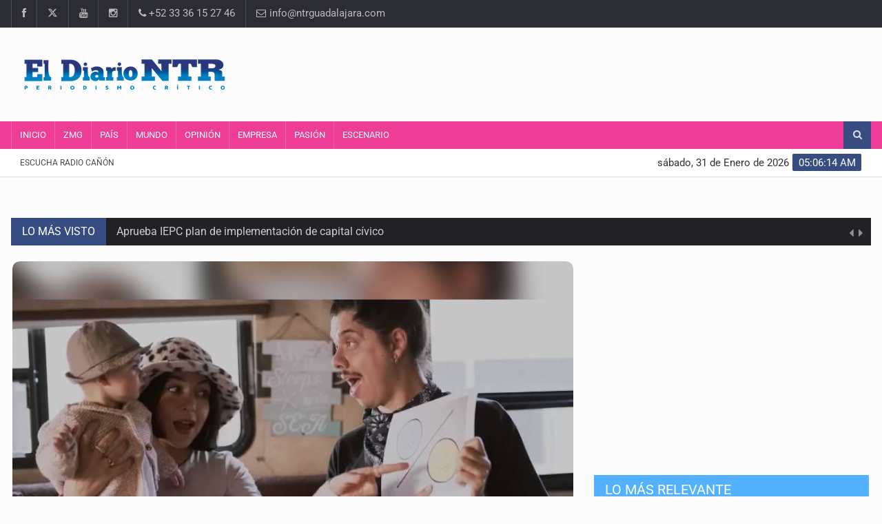

--- FILE ---
content_type: text/html; charset=UTF-8
request_url: https://www.ntrguadalajara.com/post.php?id_nota=198269
body_size: 9351
content:
<!DOCTYPE html>

<html lang="es-mx">
<head>
<meta charset="UTF-8">
<meta name="description" content="NTR Medios de Comunicación. Periódico en línea con noticias en tiempo real. Información sobre ZMG, Aula, Empresa, Tecno, País, Show, Arte, Opinión y más.">
<meta name="author" content="GYL Systems">
<meta property="fb:app_id" content="306656926115103"/>

<!-- Mobile Metas -->
<meta name="viewport" content="width=device-width, initial-scale=1">

<!-- Site Title  -->
<title>Isra y Vale muestran &#39;Aguadulce I&#39; - El Diario NTR | NTR Guadalajara</title>
<meta name="description" content='La pareja hace esta primera entrega para sus fanáticos' />

<meta property="fb:app_id" content="306656926115103"/>  
<meta property="og:image" content="https://www.ntrguadalajara.com/evidimg/2023-05-24_10-05-49___7127.jpg" />
<meta property="og:image:width" content="600" />
<meta property="og:image:height" content="400" /> 
<meta property="og:title" content='Isra y Vale muestran &#39;Aguadulce I&#39; | NTR Guadalajara' />
<meta property="og:description" content='La pareja hace esta primera entrega para sus fanáticos' />
<meta property="og:url" content="https://www.ntrguadalajara.com/post.php?id_nota=198269" />
<meta property="og:type" content="website" />
<meta name="og:viewport" content="width=device-width, initial-scale=1, maximum-scale=1" />
<meta name="viewport" content="width=device-width, initial-scale=1, maximum-scale=1" />

<meta name="twitter:card" content="summary_large_image">
<meta name="twitter:site" content="@NTRGuadalajara">
<meta name="twitter:creator" content="@NTRGuadalajara">
<meta name="twitter:title" content="Isra y Vale muestran &#39;Aguadulce I&#39;">
<meta name="twitter:description" content="La pareja hace esta primera entrega para sus fanáticos...">
<meta name="twitter:image" content="https://www.ntrguadalajara.com/evidimg/2023-05-24_10-05-49___7127.jpg">

<!-- Favicon -->
<link rel="apple-touch-icon" sizes="57x57" href="images/apple-icon-57x57.png">
<link rel="apple-touch-icon" sizes="60x60" href="images/apple-icon-60x60.png">
<link rel="apple-touch-icon" sizes="72x72" href="images/apple-icon-72x72.png">
<link rel="apple-touch-icon" sizes="76x76" href="images/apple-icon-76x76.png">
<link rel="apple-touch-icon" sizes="114x114" href="images/apple-icon-114x114.png">
<link rel="apple-touch-icon" sizes="120x120" href="images/apple-icon-120x120.png">
<link rel="apple-touch-icon" sizes="144x144" href="images/apple-icon-144x144.png">
<link rel="apple-touch-icon" sizes="152x152" href="images/apple-icon-152x152.png">
<link rel="apple-touch-icon" sizes="180x180" href="images/apple-icon-180x180.png">
<link rel="icon" type="image/png" sizes="192x192"  href="images/android-icon-192x192.png">
<link rel="icon" type="image/png" sizes="32x32" href="images/favicon-32x32.png">
<link rel="icon" type="image/png" sizes="96x96" href="images/favicon-96x96.png">
<link rel="icon" type="image/png" sizes="16x16" href="images/favicon-16x16.png">
<link rel="icon" href="images/favicon.ico" type="image/x-icon">
<link rel="shortcut icon" href="images/favicon.ico" type="image/x-icon" />	

<!-- Web Fonts  -->
<!-- Preload de la fuente crítica -->


<style type="text/css">@font-face {font-family:Roboto;font-style:normal;font-weight:400;src:url(/cf-fonts/s/roboto/5.0.11/latin/400/normal.woff2);unicode-range:U+0000-00FF,U+0131,U+0152-0153,U+02BB-02BC,U+02C6,U+02DA,U+02DC,U+0304,U+0308,U+0329,U+2000-206F,U+2074,U+20AC,U+2122,U+2191,U+2193,U+2212,U+2215,U+FEFF,U+FFFD;font-display:swap;}@font-face {font-family:Roboto;font-style:normal;font-weight:400;src:url(/cf-fonts/s/roboto/5.0.11/cyrillic/400/normal.woff2);unicode-range:U+0301,U+0400-045F,U+0490-0491,U+04B0-04B1,U+2116;font-display:swap;}@font-face {font-family:Roboto;font-style:normal;font-weight:400;src:url(/cf-fonts/s/roboto/5.0.11/greek-ext/400/normal.woff2);unicode-range:U+1F00-1FFF;font-display:swap;}@font-face {font-family:Roboto;font-style:normal;font-weight:400;src:url(/cf-fonts/s/roboto/5.0.11/greek/400/normal.woff2);unicode-range:U+0370-03FF;font-display:swap;}@font-face {font-family:Roboto;font-style:normal;font-weight:400;src:url(/cf-fonts/s/roboto/5.0.11/cyrillic-ext/400/normal.woff2);unicode-range:U+0460-052F,U+1C80-1C88,U+20B4,U+2DE0-2DFF,U+A640-A69F,U+FE2E-FE2F;font-display:swap;}@font-face {font-family:Roboto;font-style:normal;font-weight:400;src:url(/cf-fonts/s/roboto/5.0.11/latin-ext/400/normal.woff2);unicode-range:U+0100-02AF,U+0304,U+0308,U+0329,U+1E00-1E9F,U+1EF2-1EFF,U+2020,U+20A0-20AB,U+20AD-20CF,U+2113,U+2C60-2C7F,U+A720-A7FF;font-display:swap;}@font-face {font-family:Roboto;font-style:normal;font-weight:400;src:url(/cf-fonts/s/roboto/5.0.11/vietnamese/400/normal.woff2);unicode-range:U+0102-0103,U+0110-0111,U+0128-0129,U+0168-0169,U+01A0-01A1,U+01AF-01B0,U+0300-0301,U+0303-0304,U+0308-0309,U+0323,U+0329,U+1EA0-1EF9,U+20AB;font-display:swap;}</style>

<!-- Google Fonts con display=swap -->
<style type="text/css">@font-face {font-family:Roboto Condensed;font-style:normal;font-weight:400;src:url(/cf-fonts/s/roboto-condensed/5.0.14/greek/400/normal.woff2);unicode-range:U+0370-03FF;font-display:swap;}@font-face {font-family:Roboto Condensed;font-style:normal;font-weight:400;src:url(/cf-fonts/s/roboto-condensed/5.0.14/latin/400/normal.woff2);unicode-range:U+0000-00FF,U+0131,U+0152-0153,U+02BB-02BC,U+02C6,U+02DA,U+02DC,U+0304,U+0308,U+0329,U+2000-206F,U+2074,U+20AC,U+2122,U+2191,U+2193,U+2212,U+2215,U+FEFF,U+FFFD;font-display:swap;}@font-face {font-family:Roboto Condensed;font-style:normal;font-weight:400;src:url(/cf-fonts/s/roboto-condensed/5.0.14/latin-ext/400/normal.woff2);unicode-range:U+0100-02AF,U+0304,U+0308,U+0329,U+1E00-1E9F,U+1EF2-1EFF,U+2020,U+20A0-20AB,U+20AD-20CF,U+2113,U+2C60-2C7F,U+A720-A7FF;font-display:swap;}@font-face {font-family:Roboto Condensed;font-style:normal;font-weight:400;src:url(/cf-fonts/s/roboto-condensed/5.0.14/vietnamese/400/normal.woff2);unicode-range:U+0102-0103,U+0110-0111,U+0128-0129,U+0168-0169,U+01A0-01A1,U+01AF-01B0,U+0300-0301,U+0303-0304,U+0308-0309,U+0323,U+0329,U+1EA0-1EF9,U+20AB;font-display:swap;}@font-face {font-family:Roboto Condensed;font-style:normal;font-weight:400;src:url(/cf-fonts/s/roboto-condensed/5.0.14/cyrillic/400/normal.woff2);unicode-range:U+0301,U+0400-045F,U+0490-0491,U+04B0-04B1,U+2116;font-display:swap;}@font-face {font-family:Roboto Condensed;font-style:normal;font-weight:400;src:url(/cf-fonts/s/roboto-condensed/5.0.14/greek-ext/400/normal.woff2);unicode-range:U+1F00-1FFF;font-display:swap;}@font-face {font-family:Roboto Condensed;font-style:normal;font-weight:400;src:url(/cf-fonts/s/roboto-condensed/5.0.14/cyrillic-ext/400/normal.woff2);unicode-range:U+0460-052F,U+1C80-1C88,U+20B4,U+2DE0-2DFF,U+A640-A69F,U+FE2E-FE2F;font-display:swap;}@font-face {font-family:Roboto Slab;font-style:normal;font-weight:300;src:url(/cf-fonts/s/roboto-slab/5.0.18/cyrillic/300/normal.woff2);unicode-range:U+0301,U+0400-045F,U+0490-0491,U+04B0-04B1,U+2116;font-display:swap;}@font-face {font-family:Roboto Slab;font-style:normal;font-weight:300;src:url(/cf-fonts/s/roboto-slab/5.0.18/greek-ext/300/normal.woff2);unicode-range:U+1F00-1FFF;font-display:swap;}@font-face {font-family:Roboto Slab;font-style:normal;font-weight:300;src:url(/cf-fonts/s/roboto-slab/5.0.18/cyrillic-ext/300/normal.woff2);unicode-range:U+0460-052F,U+1C80-1C88,U+20B4,U+2DE0-2DFF,U+A640-A69F,U+FE2E-FE2F;font-display:swap;}@font-face {font-family:Roboto Slab;font-style:normal;font-weight:300;src:url(/cf-fonts/s/roboto-slab/5.0.18/greek/300/normal.woff2);unicode-range:U+0370-03FF;font-display:swap;}@font-face {font-family:Roboto Slab;font-style:normal;font-weight:300;src:url(/cf-fonts/s/roboto-slab/5.0.18/latin/300/normal.woff2);unicode-range:U+0000-00FF,U+0131,U+0152-0153,U+02BB-02BC,U+02C6,U+02DA,U+02DC,U+0304,U+0308,U+0329,U+2000-206F,U+2074,U+20AC,U+2122,U+2191,U+2193,U+2212,U+2215,U+FEFF,U+FFFD;font-display:swap;}@font-face {font-family:Roboto Slab;font-style:normal;font-weight:300;src:url(/cf-fonts/s/roboto-slab/5.0.18/latin-ext/300/normal.woff2);unicode-range:U+0100-02AF,U+0304,U+0308,U+0329,U+1E00-1E9F,U+1EF2-1EFF,U+2020,U+20A0-20AB,U+20AD-20CF,U+2113,U+2C60-2C7F,U+A720-A7FF;font-display:swap;}@font-face {font-family:Roboto Slab;font-style:normal;font-weight:300;src:url(/cf-fonts/s/roboto-slab/5.0.18/vietnamese/300/normal.woff2);unicode-range:U+0102-0103,U+0110-0111,U+0128-0129,U+0168-0169,U+01A0-01A1,U+01AF-01B0,U+0300-0301,U+0303-0304,U+0308-0309,U+0323,U+0329,U+1EA0-1EF9,U+20AB;font-display:swap;}@font-face {font-family:Roboto Slab;font-style:normal;font-weight:400;src:url(/cf-fonts/s/roboto-slab/5.0.18/cyrillic-ext/400/normal.woff2);unicode-range:U+0460-052F,U+1C80-1C88,U+20B4,U+2DE0-2DFF,U+A640-A69F,U+FE2E-FE2F;font-display:swap;}@font-face {font-family:Roboto Slab;font-style:normal;font-weight:400;src:url(/cf-fonts/s/roboto-slab/5.0.18/cyrillic/400/normal.woff2);unicode-range:U+0301,U+0400-045F,U+0490-0491,U+04B0-04B1,U+2116;font-display:swap;}@font-face {font-family:Roboto Slab;font-style:normal;font-weight:400;src:url(/cf-fonts/s/roboto-slab/5.0.18/latin/400/normal.woff2);unicode-range:U+0000-00FF,U+0131,U+0152-0153,U+02BB-02BC,U+02C6,U+02DA,U+02DC,U+0304,U+0308,U+0329,U+2000-206F,U+2074,U+20AC,U+2122,U+2191,U+2193,U+2212,U+2215,U+FEFF,U+FFFD;font-display:swap;}@font-face {font-family:Roboto Slab;font-style:normal;font-weight:400;src:url(/cf-fonts/s/roboto-slab/5.0.18/greek-ext/400/normal.woff2);unicode-range:U+1F00-1FFF;font-display:swap;}@font-face {font-family:Roboto Slab;font-style:normal;font-weight:400;src:url(/cf-fonts/s/roboto-slab/5.0.18/vietnamese/400/normal.woff2);unicode-range:U+0102-0103,U+0110-0111,U+0128-0129,U+0168-0169,U+01A0-01A1,U+01AF-01B0,U+0300-0301,U+0303-0304,U+0308-0309,U+0323,U+0329,U+1EA0-1EF9,U+20AB;font-display:swap;}@font-face {font-family:Roboto Slab;font-style:normal;font-weight:400;src:url(/cf-fonts/s/roboto-slab/5.0.18/latin-ext/400/normal.woff2);unicode-range:U+0100-02AF,U+0304,U+0308,U+0329,U+1E00-1E9F,U+1EF2-1EFF,U+2020,U+20A0-20AB,U+20AD-20CF,U+2113,U+2C60-2C7F,U+A720-A7FF;font-display:swap;}@font-face {font-family:Roboto Slab;font-style:normal;font-weight:400;src:url(/cf-fonts/s/roboto-slab/5.0.18/greek/400/normal.woff2);unicode-range:U+0370-03FF;font-display:swap;}@font-face {font-family:Roboto Slab;font-style:normal;font-weight:700;src:url(/cf-fonts/s/roboto-slab/5.0.18/cyrillic/700/normal.woff2);unicode-range:U+0301,U+0400-045F,U+0490-0491,U+04B0-04B1,U+2116;font-display:swap;}@font-face {font-family:Roboto Slab;font-style:normal;font-weight:700;src:url(/cf-fonts/s/roboto-slab/5.0.18/greek-ext/700/normal.woff2);unicode-range:U+1F00-1FFF;font-display:swap;}@font-face {font-family:Roboto Slab;font-style:normal;font-weight:700;src:url(/cf-fonts/s/roboto-slab/5.0.18/greek/700/normal.woff2);unicode-range:U+0370-03FF;font-display:swap;}@font-face {font-family:Roboto Slab;font-style:normal;font-weight:700;src:url(/cf-fonts/s/roboto-slab/5.0.18/cyrillic-ext/700/normal.woff2);unicode-range:U+0460-052F,U+1C80-1C88,U+20B4,U+2DE0-2DFF,U+A640-A69F,U+FE2E-FE2F;font-display:swap;}@font-face {font-family:Roboto Slab;font-style:normal;font-weight:700;src:url(/cf-fonts/s/roboto-slab/5.0.18/vietnamese/700/normal.woff2);unicode-range:U+0102-0103,U+0110-0111,U+0128-0129,U+0168-0169,U+01A0-01A1,U+01AF-01B0,U+0300-0301,U+0303-0304,U+0308-0309,U+0323,U+0329,U+1EA0-1EF9,U+20AB;font-display:swap;}@font-face {font-family:Roboto Slab;font-style:normal;font-weight:700;src:url(/cf-fonts/s/roboto-slab/5.0.18/latin-ext/700/normal.woff2);unicode-range:U+0100-02AF,U+0304,U+0308,U+0329,U+1E00-1E9F,U+1EF2-1EFF,U+2020,U+20A0-20AB,U+20AD-20CF,U+2113,U+2C60-2C7F,U+A720-A7FF;font-display:swap;}@font-face {font-family:Roboto Slab;font-style:normal;font-weight:700;src:url(/cf-fonts/s/roboto-slab/5.0.18/latin/700/normal.woff2);unicode-range:U+0000-00FF,U+0131,U+0152-0153,U+02BB-02BC,U+02C6,U+02DA,U+02DC,U+0304,U+0308,U+0329,U+2000-206F,U+2074,U+20AC,U+2122,U+2191,U+2193,U+2212,U+2215,U+FEFF,U+FFFD;font-display:swap;}@font-face {font-family:Roboto;font-style:normal;font-weight:300;src:url(/cf-fonts/s/roboto/5.0.11/cyrillic/300/normal.woff2);unicode-range:U+0301,U+0400-045F,U+0490-0491,U+04B0-04B1,U+2116;font-display:swap;}@font-face {font-family:Roboto;font-style:normal;font-weight:300;src:url(/cf-fonts/s/roboto/5.0.11/cyrillic-ext/300/normal.woff2);unicode-range:U+0460-052F,U+1C80-1C88,U+20B4,U+2DE0-2DFF,U+A640-A69F,U+FE2E-FE2F;font-display:swap;}@font-face {font-family:Roboto;font-style:normal;font-weight:300;src:url(/cf-fonts/s/roboto/5.0.11/latin-ext/300/normal.woff2);unicode-range:U+0100-02AF,U+0304,U+0308,U+0329,U+1E00-1E9F,U+1EF2-1EFF,U+2020,U+20A0-20AB,U+20AD-20CF,U+2113,U+2C60-2C7F,U+A720-A7FF;font-display:swap;}@font-face {font-family:Roboto;font-style:normal;font-weight:300;src:url(/cf-fonts/s/roboto/5.0.11/vietnamese/300/normal.woff2);unicode-range:U+0102-0103,U+0110-0111,U+0128-0129,U+0168-0169,U+01A0-01A1,U+01AF-01B0,U+0300-0301,U+0303-0304,U+0308-0309,U+0323,U+0329,U+1EA0-1EF9,U+20AB;font-display:swap;}@font-face {font-family:Roboto;font-style:normal;font-weight:300;src:url(/cf-fonts/s/roboto/5.0.11/greek-ext/300/normal.woff2);unicode-range:U+1F00-1FFF;font-display:swap;}@font-face {font-family:Roboto;font-style:normal;font-weight:300;src:url(/cf-fonts/s/roboto/5.0.11/latin/300/normal.woff2);unicode-range:U+0000-00FF,U+0131,U+0152-0153,U+02BB-02BC,U+02C6,U+02DA,U+02DC,U+0304,U+0308,U+0329,U+2000-206F,U+2074,U+20AC,U+2122,U+2191,U+2193,U+2212,U+2215,U+FEFF,U+FFFD;font-display:swap;}@font-face {font-family:Roboto;font-style:normal;font-weight:300;src:url(/cf-fonts/s/roboto/5.0.11/greek/300/normal.woff2);unicode-range:U+0370-03FF;font-display:swap;}@font-face {font-family:Roboto;font-style:normal;font-weight:400;src:url(/cf-fonts/s/roboto/5.0.11/latin/400/normal.woff2);unicode-range:U+0000-00FF,U+0131,U+0152-0153,U+02BB-02BC,U+02C6,U+02DA,U+02DC,U+0304,U+0308,U+0329,U+2000-206F,U+2074,U+20AC,U+2122,U+2191,U+2193,U+2212,U+2215,U+FEFF,U+FFFD;font-display:swap;}@font-face {font-family:Roboto;font-style:normal;font-weight:400;src:url(/cf-fonts/s/roboto/5.0.11/vietnamese/400/normal.woff2);unicode-range:U+0102-0103,U+0110-0111,U+0128-0129,U+0168-0169,U+01A0-01A1,U+01AF-01B0,U+0300-0301,U+0303-0304,U+0308-0309,U+0323,U+0329,U+1EA0-1EF9,U+20AB;font-display:swap;}@font-face {font-family:Roboto;font-style:normal;font-weight:400;src:url(/cf-fonts/s/roboto/5.0.11/cyrillic/400/normal.woff2);unicode-range:U+0301,U+0400-045F,U+0490-0491,U+04B0-04B1,U+2116;font-display:swap;}@font-face {font-family:Roboto;font-style:normal;font-weight:400;src:url(/cf-fonts/s/roboto/5.0.11/cyrillic-ext/400/normal.woff2);unicode-range:U+0460-052F,U+1C80-1C88,U+20B4,U+2DE0-2DFF,U+A640-A69F,U+FE2E-FE2F;font-display:swap;}@font-face {font-family:Roboto;font-style:normal;font-weight:400;src:url(/cf-fonts/s/roboto/5.0.11/greek/400/normal.woff2);unicode-range:U+0370-03FF;font-display:swap;}@font-face {font-family:Roboto;font-style:normal;font-weight:400;src:url(/cf-fonts/s/roboto/5.0.11/greek-ext/400/normal.woff2);unicode-range:U+1F00-1FFF;font-display:swap;}@font-face {font-family:Roboto;font-style:normal;font-weight:400;src:url(/cf-fonts/s/roboto/5.0.11/latin-ext/400/normal.woff2);unicode-range:U+0100-02AF,U+0304,U+0308,U+0329,U+1E00-1E9F,U+1EF2-1EFF,U+2020,U+20A0-20AB,U+20AD-20CF,U+2113,U+2C60-2C7F,U+A720-A7FF;font-display:swap;}@font-face {font-family:Roboto;font-style:normal;font-weight:500;src:url(/cf-fonts/s/roboto/5.0.11/latin-ext/500/normal.woff2);unicode-range:U+0100-02AF,U+0304,U+0308,U+0329,U+1E00-1E9F,U+1EF2-1EFF,U+2020,U+20A0-20AB,U+20AD-20CF,U+2113,U+2C60-2C7F,U+A720-A7FF;font-display:swap;}@font-face {font-family:Roboto;font-style:normal;font-weight:500;src:url(/cf-fonts/s/roboto/5.0.11/vietnamese/500/normal.woff2);unicode-range:U+0102-0103,U+0110-0111,U+0128-0129,U+0168-0169,U+01A0-01A1,U+01AF-01B0,U+0300-0301,U+0303-0304,U+0308-0309,U+0323,U+0329,U+1EA0-1EF9,U+20AB;font-display:swap;}@font-face {font-family:Roboto;font-style:normal;font-weight:500;src:url(/cf-fonts/s/roboto/5.0.11/greek/500/normal.woff2);unicode-range:U+0370-03FF;font-display:swap;}@font-face {font-family:Roboto;font-style:normal;font-weight:500;src:url(/cf-fonts/s/roboto/5.0.11/greek-ext/500/normal.woff2);unicode-range:U+1F00-1FFF;font-display:swap;}@font-face {font-family:Roboto;font-style:normal;font-weight:500;src:url(/cf-fonts/s/roboto/5.0.11/cyrillic-ext/500/normal.woff2);unicode-range:U+0460-052F,U+1C80-1C88,U+20B4,U+2DE0-2DFF,U+A640-A69F,U+FE2E-FE2F;font-display:swap;}@font-face {font-family:Roboto;font-style:normal;font-weight:500;src:url(/cf-fonts/s/roboto/5.0.11/latin/500/normal.woff2);unicode-range:U+0000-00FF,U+0131,U+0152-0153,U+02BB-02BC,U+02C6,U+02DA,U+02DC,U+0304,U+0308,U+0329,U+2000-206F,U+2074,U+20AC,U+2122,U+2191,U+2193,U+2212,U+2215,U+FEFF,U+FFFD;font-display:swap;}@font-face {font-family:Roboto;font-style:normal;font-weight:500;src:url(/cf-fonts/s/roboto/5.0.11/cyrillic/500/normal.woff2);unicode-range:U+0301,U+0400-045F,U+0490-0491,U+04B0-04B1,U+2116;font-display:swap;}@font-face {font-family:Roboto;font-style:normal;font-weight:700;src:url(/cf-fonts/s/roboto/5.0.11/vietnamese/700/normal.woff2);unicode-range:U+0102-0103,U+0110-0111,U+0128-0129,U+0168-0169,U+01A0-01A1,U+01AF-01B0,U+0300-0301,U+0303-0304,U+0308-0309,U+0323,U+0329,U+1EA0-1EF9,U+20AB;font-display:swap;}@font-face {font-family:Roboto;font-style:normal;font-weight:700;src:url(/cf-fonts/s/roboto/5.0.11/cyrillic/700/normal.woff2);unicode-range:U+0301,U+0400-045F,U+0490-0491,U+04B0-04B1,U+2116;font-display:swap;}@font-face {font-family:Roboto;font-style:normal;font-weight:700;src:url(/cf-fonts/s/roboto/5.0.11/greek-ext/700/normal.woff2);unicode-range:U+1F00-1FFF;font-display:swap;}@font-face {font-family:Roboto;font-style:normal;font-weight:700;src:url(/cf-fonts/s/roboto/5.0.11/greek/700/normal.woff2);unicode-range:U+0370-03FF;font-display:swap;}@font-face {font-family:Roboto;font-style:normal;font-weight:700;src:url(/cf-fonts/s/roboto/5.0.11/latin/700/normal.woff2);unicode-range:U+0000-00FF,U+0131,U+0152-0153,U+02BB-02BC,U+02C6,U+02DA,U+02DC,U+0304,U+0308,U+0329,U+2000-206F,U+2074,U+20AC,U+2122,U+2191,U+2193,U+2212,U+2215,U+FEFF,U+FFFD;font-display:swap;}@font-face {font-family:Roboto;font-style:normal;font-weight:700;src:url(/cf-fonts/s/roboto/5.0.11/latin-ext/700/normal.woff2);unicode-range:U+0100-02AF,U+0304,U+0308,U+0329,U+1E00-1E9F,U+1EF2-1EFF,U+2020,U+20A0-20AB,U+20AD-20CF,U+2113,U+2C60-2C7F,U+A720-A7FF;font-display:swap;}@font-face {font-family:Roboto;font-style:normal;font-weight:700;src:url(/cf-fonts/s/roboto/5.0.11/cyrillic-ext/700/normal.woff2);unicode-range:U+0460-052F,U+1C80-1C88,U+20B4,U+2DE0-2DFF,U+A640-A69F,U+FE2E-FE2F;font-display:swap;}</style>

<link rel="stylesheet" href="https://cdnjs.cloudflare.com/ajax/libs/font-awesome/6.5.0/css/all.min.css">
<!-- Stylesheets -->
<!-- CSS crítico principal -->
<link rel="stylesheet" href="cssv2/bootstrap.min.css?v=2">
<link rel="stylesheet" href="cssv2/main.css?v=4">
<link rel="stylesheet" href="cssv2/style.css?v=8">
<!-- Colores y diseño adaptativo -->
<link rel="stylesheet" href="cssv2/colors.css">
<link rel="stylesheet" href="cssv2/responsive.css?v=4">
<!-- Plugins / librerías adicionales -->
<link rel="stylesheet" href="cssv2/jquery-ui.min.css">
<link rel="stylesheet" href="cssv2/weather-icons.min.css">
<!-- Más fotos -->
<link rel="stylesheet" href="https://cdn.jsdelivr.net/npm/swiper@11/swiper-bundle.min.css"/>
<link rel="stylesheet" href="cssv2/swipperGP.css?v=2">
<!-- Más fotos -->
<!--[if lt IE 9]>
      <script src="http://html5shiv.googlecode.com/svn/trunk/html5.js"></script>
      <![endif]-->

<style>
a {
  color: #0B66B3;
}
</style>
</head>

<body>
<div id="pageloader">
  <div class="loader-item"> <img src="imgv2/load.gif" alt='loader' /> </div>
</div>
<!--========== BEGIN #WRAPPER ==========-->
<div id="wrapper" data-color="blue"> 
    <!--========== BEGIN #HEADER ==========-->
  <script>
    function player(){
//        alert('dentro')
        var radio = document.getElementById('radioenvivo');
       if(radio.checked==true){

//        document.getElementById('audiosample').innerHTML='<source type="audio/mp3" src="http://14543.live.streamtheworld.com:3690/CONSENTIDA_GDL_SC?DIST=TuneIn&TGT=TuneIn&maxServers=2&tdtok=eyJ0eXAiOiJKV1QiLCJhbGciOiJIUzI1NiIsImtpZCI6ImZTeXA4In0.eyJpc3MiOiJ0aXNydiIsInN1YiI6I" />';

         document.getElementById('player').style.display='';
//          document.getElementById('player').innerHTML='';
//         vid.play();
       }else{
          document.getElementById('player').style.display='none';
          document.getElementById('player').innerHTML='';

//          vid.pause();
          
       } 
        
    }
    
</script>
<header id="header"> 
    <!-- Begin .top-menu -->
    <div class="top-menu"> 
      <!-- Begin .container -->
      <div class="container"> 
        <!-- Begin .left-top-menu -->
        <ul class="left-top-menu">
          <li> <a href="https://www.facebook.com/NTRGuadalajaraOficial/" class="facebook" target="_blank"><i class="fa fa-facebook"></i></a></li>
          <li> <a href="https://x.com/ntrguadalajara" class="twitter" target="_blank"><i class="fa-brands fa-x-twitter"></i></a> </li>
          <li> <a href="https://www.youtube.com/channel/UCzZaOskOB2Wv-GM-yInl00A" class="youtube" target="_blank"> <i class="fa fa-youtube"></i></a> </li>
          <li> <a href="https://www.instagram.com/ntrguadalajara/" class="instagram" target="_blank"> <i class="fa fa-instagram"></i></a> </li>
          <li class="address"><a href="#"><i class="fa fa-phone"></i> +52 33 36 15 27 46</a></li>
          <li class="address">
            <a href="/cdn-cgi/l/email-protection#[base64]">
  <i class="fa fa-envelope-o"></i> &#105;&#110;&#102;&#111;&#64;&#110;&#116;&#114;&#103;&#117;&#97;&#100;&#97;&#108;&#97;&#106;&#97;&#114;&#97;&#46;&#99;&#111;&#109;
</a>
          </li>
        </ul>
        <!-- End .left-top-menu --> 
        <!-- Begin .right-top-menu -->
       
        <!-- End .right-top-menu --> 
      </div>
      <!-- End .container --> 
    </div>
    <!-- End .top-menu --> 
    <!-- Begin .container -->
    <div class="container"> 
      <!-- Begin .header-logo -->
      <div class="header-logo"><a href="./"><img src="imgv2/logo.png?v=3" alt="NTR Guadalajara" />
        
        </a></div>
      <!-- End .header-logo --> 
      <!-- Begin .header-add-place -->
      <div class="header-add-place">
        <div class="desktop-add">
             <script data-cfasync="false" src="/cdn-cgi/scripts/5c5dd728/cloudflare-static/email-decode.min.js"></script><script async src="https://pagead2.googlesyndication.com/pagead/js/adsbygoogle.js"></script>
<!-- CR_728x90_Home -->
<ins class="adsbygoogle"
     style="display:inline-block;width:728px;height:90px"
     data-ad-client="ca-pub-1276794051754370"
     data-ad-slot="8396952444"></ins>
<script>
     (adsbygoogle = window.adsbygoogle || []).push({});
</script>
                </div>
      </div>
      <!-- End .header-add-place --> 
      <!--========== BEGIN .NAVBAR #MOBILE-NAV ==========-->
      <nav class="navbar navbar-default" id="mobile-nav">
        <div class="navbar-header">
          <button type="button" class="navbar-toggle" data-toggle="collapse" id="sidenav-toggle"> <span class="icon-bar"></span> <span class="icon-bar"></span> <span class="icon-bar"></span> </button>
          <div class="sidenav-header-logo"><a href="./"><img src="imgv2/logo.png?v=3" alt="NTR Guadalajara" />
            
            </a></div>
        </div>
        <div class="sidenav" data-sidenav data-sidenav-toggle="#sidenav-toggle">
          <button type="button" class="navbar-toggle active" data-toggle="collapse"> <span class="icon-bar"></span> <span class="icon-bar"></span> <span class="icon-bar"></span> </button>
          <div class="sidenav-brand">
              <div class="sidenav-header-logo"><a href="./"><img src="imgv2/logo.png?v=3" alt="NTR Guadalajara" style="width:100%" /></a></div>
              <div style="height: 75px;"></div>
          </div>
          <ul class="sidenav-menu">
            <li><a href="./">Inicio</a></li>
            <li><a href="zmg.php">ZMG</a></li>
            <li><a href="pais.php">País</a></li>
            <li><a href="mundo.php">Mundo</a></li>
            <li><a href="opinion.php">Opinión</a></li>
            <li><a href="empresa.php">Empresa</a></li>
            <li><a href="pasion.php">Pasión</a></li>
            <li><a href="escenario.php">Escenario</a></li>
            <li><a href="radio.php">Escucha Radio Cañón</a></li>
          </ul>
        </div>
      </nav>
      <!--========== END .NAVBAR #MOBILE-NAV ==========--> 
    </div>
    <!-- End .container --> 
    <!--========== BEGIN .NAVBAR #FIXED-NAVBAR ==========-->
    <div class="navbar" id="fixed-navbar"> 
      <!--========== BEGIN MAIN-MENU .NAVBAR-COLLAPSE COLLAPSE #FIXED-NAVBAR-TOOGLE ==========-->
      <div class="main-menu nav navbar-collapse collapse" id="fixed-navbar-toggle" style="background-color: #EE3D96"> 
        <!--========== BEGIN .CONTAINER ==========-->
        <div class="container"> 
          <!-- Begin .nav navbar-nav -->
          <ul class="nav navbar-nav">
            <li><a href="./">Inicio</a></li>
            <li><a href="zmg.php">ZMG</a></li>
            <li><a href="pais.php">País</a></li>
            <li><a href="mundo.php">Mundo</a></li>
            <li><a href="opinion.php">Opinión</a></li>
            <li><a href="empresa.php">Empresa</a></li>
            <li><a href="pasion.php">Pasión</a></li>
            <li><a href="escenario.php">Escenario</a></li>
            <!--========== END .DROPDOWN ==========--> 
           
          </ul>
        <ul class="right-top-menu pull-right" style="margin-bottom: 0;">
          <li>
            <div class="search-container">
              <div class="search-icon-btn"> <span style="cursor:pointer"><i class="fa fa-search"></i></span> </div>
              <div class="search-input">
                 <form action="buscador.php" method="get"><input id="q" name="q" type="search" class="search-bar" placeholder="Buscar..." title="Buscar"/></form>
              </div>
            </div>
          </li>
        </ul>
          <!--========== END .NAV NAVBAR-NAV ==========--> 
        </div>
        <!--========== END .CONTAINER ==========--> 
      </div>
      <!--========== END MAIN-MENU .NAVBAR-COLLAPSE COLLAPSE #FIXED-NAVBAR-TOOGLE ==========--> 
      <!--========== BEGIN .SECOND-MENU NAVBAR #NAV-BELOW-MAIN ==========-->
      <div class="second-menu navbar" id="nav-below-main"> 
        <!-- Begin .container -->
        <div class="container"> 
          <!-- Begin .collapse navbar-collapse -->
          <div class="collapse navbar-collapse nav-below-main"> 
            <!-- Begin .nav navbar-nav -->
            <ul class="nav navbar-nav">
              <li><a href="radio.php" target="_blank">Escucha Radio Cañón</a>
<!--label class="switch" style="margin-top: 10px; margin-left: 5px;">
    <input type="checkbox"  id="radioenvivo" onclick="player();">
  <span class="slider round"></span>
</label-->
              </li>
            </ul>
            <!-- End .nav navbar-nav --> 
          </div>
          <!-- End .collapse navbar-collapse --> 
          <!-- Begin .clock -->
          <div class="clock">
            <div id="time"></div>
            <div id="date"></div>
          </div>
          <!-- End .clock --> 
        </div>
        <!-- End .container --> 
      </div>
      <!--========== END .SECOND-MENU NAVBAR #NAV-BELOW-MAIN ==========--> 
    </div>
  </header>  <!--========== END #HEADER ==========--> 
  <!--========== BEGIN #MAIN-SECTION ==========-->
  <div id="main-section"> 
    <!--========== BEGIN .CONTAINER ==========-->
    <div class="container"> </div>
    <!--========== END .CONTAINER ==========--> 
    <!--========== BEGIN .MODULE ==========-->
    <section class="module">
      <div class="container"> 
       <!--========== BEGIN .BREAKING-NEWS ==========--> 
        <!-- Begin .outer -->
        <div class="outer">
          <div class="breaking-ribbon">
            <h4>Lo más visto</h4>
          </div>
          <!-- Begin .newsticker -->
          <div class="newsticker">
            <ul>
                              <li>
                  <h4><a href="post.php?id_nota=240304">Aprueba IEPC plan de implementación de capital cívico</a></h4>
              </li>
                           <li>
                  <h4><a href="post.php?id_nota=240303">Aprueban 22 programas sociales en Guadalajara</a></h4>
              </li>
                           <li>
                  <h4><a href="post.php?id_nota=240302">A proceso por agredir a militares en Tototlán</a></h4>
              </li>
                           <li>
                  <h4><a href="post.php?id_nota=240301">Refuerzan acciones preventivas por estiaje 2026</a></h4>
              </li>
                           <li>
                  <h4><a href="post.php?id_nota=240300">Reconocerán a mujeres con el Hermila Galindo</a></h4>
              </li>
                           <li>
                  <h4><a href="post.php?id_nota=240299">Buscan fortalecer la coordinación regional en seguridad</a></h4>
              </li>
                           <li>
                  <h4><a href="post.php?id_nota=240298">Continúan actividades por aniversario luctuoso de Porfirio Cortés Silva</a></h4>
              </li>
                           <li>
                  <h4><a href="post.php?id_nota=240297">Chema Martínez rechaza uso comercial de La Minerva</a></h4>
              </li>
                           <li>
                  <h4><a href="post.php?id_nota=240296">Inauguran exposición y escultura efímera “No Bunny” en los Arcos de Vallarta</a></h4>
              </li>
                           <li>
                  <h4><a href="post.php?id_nota=240295">Realizan operativo de búsqueda en Pueblo Quieto tras recientes detenciones</a></h4>
              </li>
                         </ul>
            <div class="navi">
              <button class="up"><i class="fa fa-caret-left"></i></button>
              <button class="down"><i class="fa fa-caret-right"></i></button>
            </div>
          </div>
          <!-- End .newsticker --> 
        </div>
        <!-- End .outer --> 
        <!--========== END .BREAKING-NEWS ==========--> 
        <!--========== BEGIN .ROW ==========-->
        
        <div class="row no-gutter"> 
          <!--========== BEGIN .COL-MD-8 ==========-->
          <div class="col-md-8"> 
            <!--========== BEGIN .POST ==========-->
            <div class="post post-full clearfix">
                                
                
                <!-- Slider -->
                <div class="entry-media swiper">
                  <div class="swiper-wrapper">
                    <!-- Una o varias imágenes -->
                                        <div class="swiper-slide">
                      <a><img src="https://www.ntrguadalajara.com/evidimg/2023-05-24_10-05-49___7127.jpg" alt="Isra y Vale muestran &#39;Aguadulce I&#39;" class="img-responsive" style="width: 100%;"></a>
                    </div>
                                                            <!-- Si solo hay una imagen, simplemente deja una .swiper-slide -->
                  </div>

                                      <center>
                  <div class="post-meta-elements" style="margin-top: 10px; margin-bottom: 0px;">
                       <div class="post-meta-author">PROYECTOS. La pareja hace esta primera entrega para sus fanáticos. (Foto: Especial)</a> </div>
                  </div>
                   </center>
                                  </div>

                              <div class="entry-main">
                  <div class="entry-title" style="margin-top: -20px;">
                    <h4 class="entry-title" style="font-size: 35px;">Isra y Vale muestran &#39;Aguadulce I&#39;</h4>
                </div>
               
                <div class="post-meta-elements">
                 <div class="post-meta-author"> <i class="fa fa-user"></i><a href="#">por Fernanda Rangel</a> </div>
                 <div class="post-meta-date"> <i class="fa fa-calendar"></i>25 de Mayo de 2023 </div>
                </div>
                <div class="entry-content" style="font-size: 18px; line-height: 26px;">
                  <style>
                    p{
                      line-height: 30px !important;
                    }
                  </style>
                  <p>El d&uacute;o Isra y Vale se encuentran de promoci&oacute;n con su nuevo &aacute;lbum <em>Aguadulce I</em>, la primera parte de un proyecto que la pareja tiene preparada para sus fan&aacute;ticos. Esta primera entrega cuenta con cinco temas y es, aseguran, &ldquo;una celebraci&oacute;n de la vida en todas sus formas, etapas y contradicciones&rdquo;.</p>

<p>En entrevista para <em>NTR</em>, Isra asegura que se sienten muy contentos con el recibimiento que esta primera entrega ha tenido por parte de todos sus fans.</p>

<p><em>Abba</em>, <em>Marinero</em>, <em>Para&iacute;so</em>, <em>Miel</em> y <em>Enzo</em> conforman este &aacute;lbum que, de acuerdo con el cantante, se trata de m&uacute;sica muy personal. &ldquo;Mi esposa canta todos los temas y juntos los escribimos, as&iacute; que pr&aacute;cticamente es una parte de nuestra vida, as&iacute; que nos encontramos muy contentos la verdad&rdquo;.</p>

<p>La pareja recientemente se convirti&oacute; en pap&aacute;s de una hermosa beb&eacute;, que tambi&eacute;n es inspiraci&oacute;n de su m&uacute;sica con la canci&oacute;n <em>Miel</em>, aunque este tema inicialmente tuvo momentos amargos.</p>

<p>&ldquo;&lsquo;Cuando la vida me sabe amarga, t&uacute; me sabes a miel&rsquo;, esta frase la escrib&iacute; originalmente pensando en Vale, despu&eacute;s de uno de los peores d&iacute;as de mi vida. Luego se la dedicamos juntos a nuestra hija Olivia. <em>Miel</em> es una especie de confesi&oacute;n de que la vida es amarga y tambi&eacute;n dulce&rdquo;, confes&oacute; el cantante.</p>

<p>Ambos combinan sus pasiones y sobre todo sus gustos musicales que son muy distintos, mientras Vale escucha mucho pop, Isra se inclina por el rock, por lo que las influencias y la combinaci&oacute;n de sus gustos personales terminan en creaciones originales.</p>

<p>Hasta el momento la pareja avanza con paso firme abri&eacute;ndose camino en las grandes listas musicales y esperan terminar el a&ntilde;o combinando su nueva etapa como pap&aacute;s de Olivia y creando m&uacute;sica para toda su audiencia.</p>

<p><em>Aguamiel I</em> ya se encuentra disponible en todas las plataformas digitales.</p>

<p>jl/I</p>
                </div>
                <div class="news"> 
                  
                </div>
              </div>
            </div>
            <!--  End .post --> 
           
          
             
          </div>
          <!--========== END .COL-MD-8 ==========--> 
          <!--========== BEGIN .COL-MD-4==========-->
          <div class="col-md-4">
                             <!-- Begin .sidebar-add-place -->
            <div class="sidebar-add-place">
<script async src="https://pagead2.googlesyndication.com/pagead/js/adsbygoogle.js?client=ca-pub-1276794051754370"
     crossorigin="anonymous"></script>
<!-- 336x280_GENERAL_GYLSYS -->
<ins class="adsbygoogle"
     style="display:inline-block;width:336px;height:280px"
     data-ad-client="ca-pub-1276794051754370"
     data-ad-slot="6343312047"></ins>
<script>
     (adsbygoogle = window.adsbygoogle || []).push({});
</script>
             </div>
            <!-- End .sidebar-add-place --> 
            <!--========== BEGIN #SIDEBAR-NEWSFEED ==========--> 
            <!-- Begin .block-title-2 -->
            <div class="block-title-2">
              <h3>Lo más relevante</h3>
            </div>
            <!-- End .block-title-2 -->
            <div class="sidebar-newsfeed"> 
              <!-- Begin .newsfeed -->
              <div class="newsfeed-3">
                <ul>
                                     <li>
                    <div class="item">
                      <div class="item-image"><a class="img-link" href="post.php?id_nota=240300"><img class="img-responsive img-full" src="https://www.ntrguadalajara.com/evidimg/2026-01-30_07-01-50___5349.jpg" alt="Reconocerán a mujeres con el Hermila Galindo"></a></div>
                      <div class="item-content">
                        <h4 class="ellipsis"><a href="post.php?id_nota=240300">Reconocerán a mujeres con el Hermila Galindo</a></h4>
                      </div>
                    </div>
                  </li>
                                  <li>
                    <div class="item">
                      <div class="item-image"><a class="img-link" href="post.php?id_nota=240304"><img class="img-responsive img-full" src="https://www.ntrguadalajara.com/evidimg/2026-01-30_07-01-17___167.jpg" alt="Aprueba IEPC plan de implementación de capital cívico"></a></div>
                      <div class="item-content">
                        <h4 class="ellipsis"><a href="post.php?id_nota=240304">Aprueba IEPC plan de implementación de capital cívico</a></h4>
                      </div>
                    </div>
                  </li>
                                  <li>
                    <div class="item">
                      <div class="item-image"><a class="img-link" href="post.php?id_nota=240301"><img class="img-responsive img-full" src="https://www.ntrguadalajara.com/evidimg/2026-01-30_05-01-51___5218.jpg" alt="Refuerzan acciones preventivas por estiaje 2026"></a></div>
                      <div class="item-content">
                        <h4 class="ellipsis"><a href="post.php?id_nota=240301">Refuerzan acciones preventivas por estiaje 2026</a></h4>
                      </div>
                    </div>
                  </li>
                                  <li>
                    <div class="item">
                      <div class="item-image"><a class="img-link" href="post.php?id_nota=240297"><img class="img-responsive img-full" src="https://www.ntrguadalajara.com/evidimg/2026-01-30_05-01-44___1499.jpg" alt="Chema Martínez rechaza uso comercial de La Minerva"></a></div>
                      <div class="item-content">
                        <h4 class="ellipsis"><a href="post.php?id_nota=240297">Chema Martínez rechaza uso comercial de La Minerva</a></h4>
                      </div>
                    </div>
                  </li>
                                  <li>
                    <div class="item">
                      <div class="item-image"><a class="img-link" href="post.php?id_nota=240288"><img class="img-responsive img-full" src="https://www.ntrguadalajara.com/evidimg/2026-01-30_12-01-39___5670.jpg" alt="Inhabilitan 12 ‘ordeñas’"></a></div>
                      <div class="item-content">
                        <h4 class="ellipsis"><a href="post.php?id_nota=240288">Inhabilitan 12 ‘ordeñas’</a></h4>
                      </div>
                    </div>
                  </li>
                                  <li>
                    <div class="item">
                      <div class="item-image"><a class="img-link" href="post.php?id_nota=240286"><img class="img-responsive img-full" src="https://www.ntrguadalajara.com/evidimg/2026-01-30_12-01-09___3835.jpg" alt="Mujer en situación de calle muere atropellada"></a></div>
                      <div class="item-content">
                        <h4 class="ellipsis"><a href="post.php?id_nota=240286">Mujer en situación de calle muere atropellada</a></h4>
                      </div>
                    </div>
                  </li>
                                  <li>
                    <div class="item">
                      <div class="item-image"><a class="img-link" href="post.php?id_nota=240285"><img class="img-responsive img-full" src="https://www.ntrguadalajara.com/evidimg/2026-01-30_12-01-58___1678.jpg" alt="Ejecutan a un hombre y queman su cuerpo"></a></div>
                      <div class="item-content">
                        <h4 class="ellipsis"><a href="post.php?id_nota=240285">Ejecutan a un hombre y queman su cuerpo</a></h4>
                      </div>
                    </div>
                  </li>
                                  <li>
                    <div class="item">
                      <div class="item-image"><a class="img-link" href="post.php?id_nota=240302"><img class="img-responsive img-full" src="https://www.ntrguadalajara.com/evidimg/2026-01-30_05-01-04___1828.jpg" alt="A proceso por agredir a militares en Tototlán"></a></div>
                      <div class="item-content">
                        <h4 class="ellipsis"><a href="post.php?id_nota=240302">A proceso por agredir a militares en Tototlán</a></h4>
                      </div>
                    </div>
                  </li>
                                  <li>
                    <div class="item">
                      <div class="item-image"><a class="img-link" href="post.php?id_nota=240289"><img class="img-responsive img-full" src="https://www.ntrguadalajara.com/evidimg/2026-01-30_12-01-14___6867.jpg" alt="Detienen a siete personas armadas en distintos puntos de Guadalajara"></a></div>
                      <div class="item-content">
                        <h4 class="ellipsis"><a href="post.php?id_nota=240289">Detienen a siete personas armadas en distintos puntos de Guadalajara</a></h4>
                      </div>
                    </div>
                  </li>
                                  <li>
                    <div class="item">
                      <div class="item-image"><a class="img-link" href="post.php?id_nota=240292"><img class="img-responsive img-full" src="https://www.ntrguadalajara.com/evidimg/2026-01-30_01-01-31___1664.jpg" alt="Vinculan a proceso a hombre por violar restricción judicial"></a></div>
                      <div class="item-content">
                        <h4 class="ellipsis"><a href="post.php?id_nota=240292">Vinculan a proceso a hombre por violar restricción judicial</a></h4>
                      </div>
                    </div>
                  </li>
                                </ul>
              </div>
              <!-- End .newsfeed --> 
            </div>
            
             <div class="sidebar-add-place">
              <script async src="https://pagead2.googlesyndication.com/pagead/js/adsbygoogle.js?client=ca-pub-1276794051754370"
     crossorigin="anonymous"></script>
<!-- 336x280_GENERAL_GYLSYS -->
<ins class="adsbygoogle"
     style="display:inline-block;width:336px;height:280px"
     data-ad-client="ca-pub-1276794051754370"
     data-ad-slot="6343312047"></ins>
<script>
     (adsbygoogle = window.adsbygoogle || []).push({});
</script>
             </div>
            
            <!--========== END .SIDEBAR-POST ==========--> 
            
            
          </div>
          <!--========== END .COL-MD-4 ==========--> 
        </div>
        
    </div>
    <!--========== END .CONTAINER ==========-->
    </section>
    <!--========== END .MODULE ==========--> 
    <!--========== BEGIN .MODULE ==========-->
    <section class="module">
      <div class="container"> 
        <!--========== BEGIN SMALL-GALLERY ==========--> 
        <!--========== END SMALL-GALLERY ==========--> 
        <!-- Begin .bottom-add-place-->
        <div class="bottom-add-place"> 
          <script async src="https://pagead2.googlesyndication.com/pagead/js/adsbygoogle.js"></script>
<!-- CR_728x90_Home -->
<ins class="adsbygoogle"
     style="display:inline-block;width:728px;height:90px"
     data-ad-client="ca-pub-1276794051754370"
     data-ad-slot="8396952444"></ins>
<script>
     (adsbygoogle = window.adsbygoogle || []).push({});
</script>
          </div>
        <!-- End .bottom-add-place --> 
      </div>
      <!--========== END .CONTAINER ==========--> 
    </section>
    <!--========== END .MODULE ==========--> 
    <!--========== BEGIN .MODULE ==========-->
    <section class="module highlight">
      <div class="container">
        <div class="row no-gutter"> 
          <!--========== BEGIN .COL-MD-12 ==========-->
          <div class="col-md-12">
            <div class="module-title">
              <h3 class="title"><span class="bg-1">Te recomendamos</span></h3>
              <h3 class="subtitle">Artículos de interés</h3>
            </div>
            <!--========== BEGIN .ARTICLE ==========-->
            <div class="article">
                
                                                                                
              <div class="entry-block">
                <div class="entry-image"><a class="img-link" href="post.php?id_nota=240304"><img class="img-responsive img-full" src="https://www.ntrguadalajara.com/evidimg/2026-01-30_07-01-17___167.jpg" alt="Aprueba IEPC plan de implementación de capital cívico"></a></div>
                <div class="entry-content">
                  <div class="title-left title-style04 underline04">
                       <h3><a href="post.php?id_nota=240304"><strong>Aprueba IEPC plan de implementación de capital cívico</strong></a></h3>
                       <div style="margin-bottom: 15px; margin-top: 15px;"><i class="fa fa-clock-o"></i> 30 de Enero de 2026</div></div>
                                  </div>
              </div>
                                                                                 
              <div class="entry-block">
                <div class="entry-image"><a class="img-link" href="post.php?id_nota=240303"><img class="img-responsive img-full" src="https://www.ntrguadalajara.com/evidimg/2026-01-30_06-01-53___7400.jpg" alt="Aprueban 22 programas sociales en Guadalajara"></a></div>
                <div class="entry-content">
                  <div class="title-left title-style04 underline04">
                       <h3><a href="post.php?id_nota=240303"><strong>Aprueban 22 programas sociales en Guadalajara</strong></a></h3>
                       <div style="margin-bottom: 15px; margin-top: 15px;"><i class="fa fa-clock-o"></i> 30 de Enero de 2026</div></div>
                                  </div>
              </div>
                                                                                 
              <div class="entry-block">
                <div class="entry-image"><a class="img-link" href="post.php?id_nota=240302"><img class="img-responsive img-full" src="https://www.ntrguadalajara.com/evidimg/2026-01-30_05-01-04___1828.jpg" alt="A proceso por agredir a militares en Tototlán"></a></div>
                <div class="entry-content">
                  <div class="title-left title-style04 underline04">
                       <h3><a href="post.php?id_nota=240302"><strong>A proceso por agredir a militares en Tototlán</strong></a></h3>
                       <div style="margin-bottom: 15px; margin-top: 15px;"><i class="fa fa-clock-o"></i> 30 de Enero de 2026</div></div>
                                  </div>
              </div>
                                                                             </div>
            <!--========== END .ARTICLE ==========--> 
          </div>
          <!--========== END .COL-MD-12 ==========--> 
        </div>
      </div>
    </section>
    <!--========== END .MODULE ==========--> 
    <!--========== BEGIN .MODULE ==========-->
    <section class="module highlight">
      <div class="container"> 
        <!--========== BEGIN SMALL-GALLERY ==========--> 
        <!--========== END SMALL-GALLERY ==========--> 
        <!-- Begin .bottom-add-place-->
        <div class="bottom-add-place"> 
          <script async src="https://pagead2.googlesyndication.com/pagead/js/adsbygoogle.js"></script>
<!-- CR_728x90_Home -->
<ins class="adsbygoogle"
     style="display:inline-block;width:728px;height:90px"
     data-ad-client="ca-pub-1276794051754370"
     data-ad-slot="8396952444"></ins>
<script>
     (adsbygoogle = window.adsbygoogle || []).push({});
</script>
          </div>
        <!-- End .bottom-add-place --> 
      </div>
      <!--========== END .CONTAINER ==========--> 
    </section>
    <!--========== END .MODULE ==========--> 
  </div>
  <!--========== END #MAIN-SECTION ==========--> 
   <!--========== BEGIN #FOOTER==========-->
    <footer id="footer" style="min-height: 260px;"> 
      <!-- Begin .parallax -->
      <div id="parallax-section2" style="background-color: #2c2c34; background: 0;">
        <div class="bg parallax2 overlay img-overlay2">
          <div class="container" style="min-height: 260px;">
            <div class="row no-gutter">
              <div class="col-sm-6 col-md-3">
                <h3 class="title-left title-style03 underline03">NTR Medios de Comunicación</h3>
                <p class="about-us">De no existir previa autorización, queda expresamente prohibida la publicación, retransmisión, edición y cualquier otro uso de los contenidos.</p>
                <div class="site-logo"><a href="./"><img src="imgv2/logo.png" style="width: 100%; margin-top: -25px;" /></a></div>
              </div>
              <div class="col-sm-6 col-md-3">
                <h3 class="title-left title-style03 underline03">Últimas Noticias</h3>
                <div class="footer-post">
                  <ul>
                                          <li>
                      <div class="item">
                        <div class="item-image"><a class="img-link" href="post.php?id_nota=240300"><img class="img-responsive img-full" src="https://www.ntrguadalajara.com/evidimg/2026-01-30_07-01-50___5349.jpg" alt="Reconocerán a mujeres con el Hermila Galindo"></a></div>
                        <div class="item-content">
                          <p class="ellipsis"><a href="#">Reconocerán a mujeres con el Hermila Galindo</a></p>
                        </div>
                      </div>
                    </li>
                                        <li>
                      <div class="item">
                        <div class="item-image"><a class="img-link" href="post.php?id_nota=240304"><img class="img-responsive img-full" src="https://www.ntrguadalajara.com/evidimg/2026-01-30_07-01-17___167.jpg" alt="Aprueba IEPC plan de implementación de capital cívico"></a></div>
                        <div class="item-content">
                          <p class="ellipsis"><a href="#">Aprueba IEPC plan de implementación de capital cívico</a></p>
                        </div>
                      </div>
                    </li>
                                      </ul>
                </div>
              </div>
              <div class="col-sm-6 col-md-3">
                <h3 class="title-left title-style03 underline03">Síguenos</h3>
                <div class="footer-post">
                  <ul>
                    <li>
                      <div class="item">
                          <div class="item-image"><a class="img-link" href="https://www.facebook.com/NTRGuadalajaraOficial" target="_blank"><img class="img-responsive img-full" src="imgv2/facebook.png?v=2" alt="Spotify"></a></div>
                        <div class="item-content">
                          <p class="ellipsis" style="margin-top: 5px;"><a href="https://www.facebook.com/NTRGuadalajaraOficial" target="_blank">Facebook</a></p>
                        </div>
                      </div>
                    </li>
                    <li>
                      <div class="item">
                        <div class="item-image"><a class="img-link" href="https://www.instagram.com/ntrguadalajara/" target="_blank"><img class="img-responsive img-full" src="imgv2/instagram.png?v=2" alt="Apple"></a></div>
                        <div class="item-content">
                          <p class="ellipsis" style="margin-top: 5px;"><a href="https://www.instagram.com/ntrguadalajara/" target="_blank">Instagram</a></p>
                        </div>
                      </div>
                    </li>
                    <li>
                      <div class="item">
                        <div class="item-image"><a class="img-link" href="https://www.youtube.com/channel/UCzZaOskOB2Wv-GM-yInl00A" target="_blank"><img class="img-responsive img-full" src="imgv2/youtube.png" alt="Alexa"></a></div>
                        <div class="item-content">
                          <p class="ellipsis" style="margin-top: 5px;"><a href="https://www.youtube.com/channel/UCzZaOskOB2Wv-GM-yInl00A" target="_blank">Youtube</a></p>
                        </div>
                      </div>
                    </li>
                    <li>
                      <div class="item">
                        <div class="item-image"><a class="img-link" href="https://x.com/ntrguadalajara" target="_blank"><img class="img-responsive img-full" src="imgv2/X_icon.png" alt="Apple"></a></div>
                        <div class="item-content">
                          <p class="ellipsis" style="margin-top: 5px;"><a href="https://x.com/ntrguadalajara" target="_blank">X</a></p>
                        </div>
                      </div>
                    </li>
                  </ul>
                </div>
              </div>
              <div class="col-sm-6 col-md-3">
                <h3 class="title-left title-style03 underline03">Contáctanos</h3>
                <div class="footer-post">
                  <ul>
                    <li>
                      <div class="item">                         
                        <div class="item-content">
                            <p class="ellipsis"><a href="contacto.php"><strong>Contacto & Dirección de Oficinas</strong></a></p>
                        </div>
                      </div>
                    </li>
                    <li>
                      <div class="item">
                        <div class="item-content">
                          <p class="ellipsis"><a href="contacto.php"><strong>Publicidad</strong></a></p>
                        </div>
                      </div>
                    </li>
                    <li>
                      <div class="item">
                        <div class="item-content">
                          <p class="ellipsis"><a href="aviso.pdf" target="_blank"><strong>Aviso de Privacidad</strong></a></p>
                        </div>
                      </div>
                    </li>
                    
                  </ul>
                </div>
              </div>
            </div>
          </div>
        </div>
      </div>
      <!-- End .parallax --> 
    </footer>
<!--========== BEGIN #COPYRIGHTS==========-->
    <div id="copyrights"> 
      <!-- Begin .container -->
      <div class="container"> 
        <!-- Begin .copyright -->
        <center><div class="copyright"> &copy; 2026, Copyrights NTR Medios de Comunicación. Todos los derechos reservados. </div></center>
        <!-- End .copyright --> 
        <!--  Begin .footer-social-icons -->
        <!--div class="footer-social-icons">
          <ul>
            <li> <a href="https://www.facebook.com/NTRGuadalajaraOficial/" class="facebook" target="_blank"><i class="fa fa-facebook"></i></a></li>
          <li> <a href="https://twitter.com/ntrguadalajara" class="twitter" target="_blank"><i class="fa fa-twitter"></i></a> </li>
          <li> <a href="https://www.youtube.com/channel/UCzZaOskOB2Wv-GM-yInl00A" class="youtube" target="_blank"> <i class="fa fa-youtube"></i></a> </li>
          <li> <a href="https://www.instagram.com/ntrguadalajara/" class="instagram" target="_blank"> <i class="fa fa-instagram"></i></a> </li>
          </ul>
        </div-->
        <!--  End .footer-social-icons --> 
      </div>
      <!-- End .container --> 
    </div>
<!--link rel="preload" href="jsPlayerv2/clean-html-player.css" as="style" onload="this.onload=null;this.rel='stylesheet'">
<noscript><link rel="stylesheet" href="jsPlayerv2/clean-html-player.css"></noscript>
<script src="jsPlayerv2/clean-html-player.js" defer></script--> 
  
    <!--========== END #COPYRIGHTS==========-->
  <!-- Google tag (gtag.js) -->
<script async src="https://www.googletagmanager.com/gtag/js?id=G-EDLHMET17G"></script>
<script>
  window.dataLayer = window.dataLayer || [];
  function gtag(){dataLayer.push(arguments);}
  gtag('js', new Date());

  gtag('config', 'G-EDLHMET17G');
</script>  
 
</div>
<!--========== END #WRAPPER ==========--> 

<!-- External JavaScripts --> 
<script src="jsv2/jquery-3.1.1.min.js?v=2" defer></script>
<script src="jsv2/jquery-ui.min.js" defer></script>
<script src="jsv2/bootstrap.min.js" defer></script>
<script src="jsv2/plugins.js?v=2" defer></script>
<script src="jsv2/functions.js?v=6" defer></script>


<!-- Scripts al final del body -->
<script src="https://cdn.jsdelivr.net/npm/swiper@11/swiper-bundle.min.js"></script>
<script>
  const slider = document.querySelector('.entry-media.swiper .swiper-wrapper');
  const slidesCount = slider ? slider.children.length : 0;

  new Swiper('.entry-media.swiper', {
    loop: slidesCount > 1, // Solo activa el loop si hay más de una imagen
    pagination: {
      el: '.swiper-pagination',
      clickable: true
    },
    navigation: {
      nextEl: '.swiper-button-next',
      prevEl: '.swiper-button-prev'
    },
    autoplay: slidesCount > 1 ? {
      delay: 5000,
      disableOnInteraction: false
    } : false
  });
</script>
<script defer src="https://static.cloudflareinsights.com/beacon.min.js/vcd15cbe7772f49c399c6a5babf22c1241717689176015" integrity="sha512-ZpsOmlRQV6y907TI0dKBHq9Md29nnaEIPlkf84rnaERnq6zvWvPUqr2ft8M1aS28oN72PdrCzSjY4U6VaAw1EQ==" data-cf-beacon='{"version":"2024.11.0","token":"e918bb57286e459ea25ca4e5fdb3b67c","r":1,"server_timing":{"name":{"cfCacheStatus":true,"cfEdge":true,"cfExtPri":true,"cfL4":true,"cfOrigin":true,"cfSpeedBrain":true},"location_startswith":null}}' crossorigin="anonymous"></script>
</body>
</html>


--- FILE ---
content_type: text/html; charset=utf-8
request_url: https://www.google.com/recaptcha/api2/aframe
body_size: 266
content:
<!DOCTYPE HTML><html><head><meta http-equiv="content-type" content="text/html; charset=UTF-8"></head><body><script nonce="VoOGzXg_dolyH5i5tdD7eQ">/** Anti-fraud and anti-abuse applications only. See google.com/recaptcha */ try{var clients={'sodar':'https://pagead2.googlesyndication.com/pagead/sodar?'};window.addEventListener("message",function(a){try{if(a.source===window.parent){var b=JSON.parse(a.data);var c=clients[b['id']];if(c){var d=document.createElement('img');d.src=c+b['params']+'&rc='+(localStorage.getItem("rc::a")?sessionStorage.getItem("rc::b"):"");window.document.body.appendChild(d);sessionStorage.setItem("rc::e",parseInt(sessionStorage.getItem("rc::e")||0)+1);localStorage.setItem("rc::h",'1769835972970');}}}catch(b){}});window.parent.postMessage("_grecaptcha_ready", "*");}catch(b){}</script></body></html>